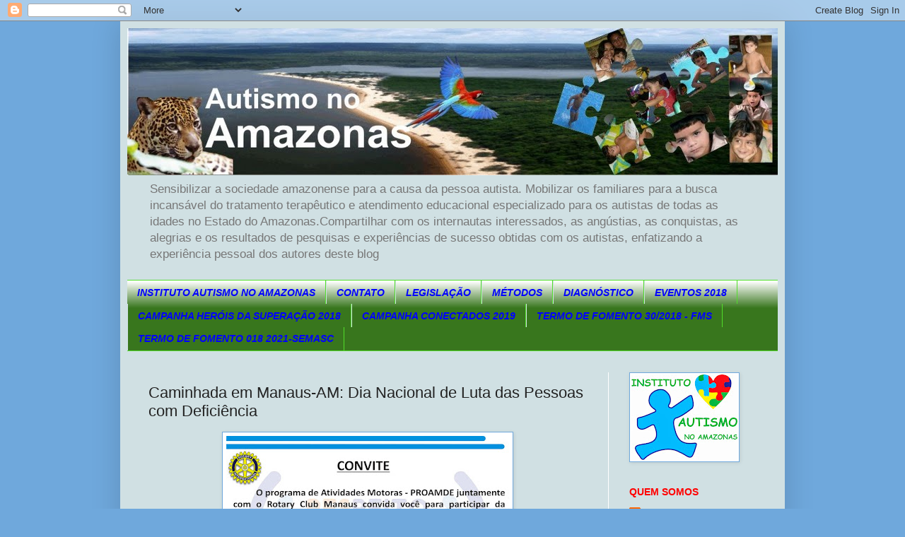

--- FILE ---
content_type: text/html; charset=UTF-8
request_url: http://www.autismonoamazonas.com/2011/09/caminhada-em-manaus-dia-nacional-de.html
body_size: 15368
content:
<!DOCTYPE html>
<html class='v2' dir='ltr' lang='pt-BR'>
<head>
<link href='https://www.blogger.com/static/v1/widgets/335934321-css_bundle_v2.css' rel='stylesheet' type='text/css'/>
<meta content='width=1100' name='viewport'/>
<meta content='text/html; charset=UTF-8' http-equiv='Content-Type'/>
<meta content='blogger' name='generator'/>
<link href='http://www.autismonoamazonas.com/favicon.ico' rel='icon' type='image/x-icon'/>
<link href='http://www.autismonoamazonas.com/2011/09/caminhada-em-manaus-dia-nacional-de.html' rel='canonical'/>
<link rel="alternate" type="application/atom+xml" title="Autismo no Amazonas - Atom" href="http://www.autismonoamazonas.com/feeds/posts/default" />
<link rel="alternate" type="application/rss+xml" title="Autismo no Amazonas - RSS" href="http://www.autismonoamazonas.com/feeds/posts/default?alt=rss" />
<link rel="service.post" type="application/atom+xml" title="Autismo no Amazonas - Atom" href="https://www.blogger.com/feeds/6004404848355769781/posts/default" />

<link rel="alternate" type="application/atom+xml" title="Autismo no Amazonas - Atom" href="http://www.autismonoamazonas.com/feeds/1637613108062711862/comments/default" />
<!--Can't find substitution for tag [blog.ieCssRetrofitLinks]-->
<link href='https://blogger.googleusercontent.com/img/b/R29vZ2xl/AVvXsEgkETtaeqg2Ao9tj0l5TQJDP7KA72seSQyLF4MSR3brjCs-41bgBjWsHgidN10ILCPMjc3jJTthEr88cL1cdAf7Mk7Ur9jEXyKUZ-xh0L6kq5FCLQl7_wFM7LL3Um7A23eYSZJ58gQ5wpY/s400/convite_campanha_respeito_2011.JPG' rel='image_src'/>
<meta content='http://www.autismonoamazonas.com/2011/09/caminhada-em-manaus-dia-nacional-de.html' property='og:url'/>
<meta content='Caminhada em Manaus-AM: Dia Nacional de Luta das Pessoas com Deficiência' property='og:title'/>
<meta content='Programa de Atividades Motoras para Deficientes – PROAMDE, em parceria com o Rotary Club de Manaus, promovem a 4ª edição da Campanha “Respei...' property='og:description'/>
<meta content='https://blogger.googleusercontent.com/img/b/R29vZ2xl/AVvXsEgkETtaeqg2Ao9tj0l5TQJDP7KA72seSQyLF4MSR3brjCs-41bgBjWsHgidN10ILCPMjc3jJTthEr88cL1cdAf7Mk7Ur9jEXyKUZ-xh0L6kq5FCLQl7_wFM7LL3Um7A23eYSZJ58gQ5wpY/w1200-h630-p-k-no-nu/convite_campanha_respeito_2011.JPG' property='og:image'/>
<title>Autismo no Amazonas: Caminhada em Manaus-AM: Dia Nacional de Luta das Pessoas com Deficiência</title>
<style id='page-skin-1' type='text/css'><!--
/*
-----------------------------------------------
Blogger Template Style
Name:     Simple
Designer: Blogger
URL:      www.blogger.com
----------------------------------------------- */
/* Content
----------------------------------------------- */
body {
font: normal normal 12px Arial, Tahoma, Helvetica, FreeSans, sans-serif;
color: #222222;
background: #6fa8dc none repeat scroll top left;
padding: 0 40px 40px 40px;
}
html body .region-inner {
min-width: 0;
max-width: 100%;
width: auto;
}
h2 {
font-size: 22px;
}
a:link {
text-decoration:none;
color: #0000ff;
}
a:visited {
text-decoration:none;
color: #888888;
}
a:hover {
text-decoration:underline;
color: #00ffff;
}
.body-fauxcolumn-outer .fauxcolumn-inner {
background: transparent none repeat scroll top left;
_background-image: none;
}
.body-fauxcolumn-outer .cap-top {
position: absolute;
z-index: 1;
height: 400px;
width: 100%;
}
.body-fauxcolumn-outer .cap-top .cap-left {
width: 100%;
background: transparent none repeat-x scroll top left;
_background-image: none;
}
.content-outer {
-moz-box-shadow: 0 0 40px rgba(0, 0, 0, .15);
-webkit-box-shadow: 0 0 5px rgba(0, 0, 0, .15);
-goog-ms-box-shadow: 0 0 10px #333333;
box-shadow: 0 0 40px rgba(0, 0, 0, .15);
margin-bottom: 1px;
}
.content-inner {
padding: 10px 10px;
}
.content-inner {
background-color: #d0e0e3;
}
/* Header
----------------------------------------------- */
.header-outer {
background: #d0e0e3 none repeat-x scroll 0 -400px;
_background-image: none;
}
.Header h1 {
font: normal normal 60px Arial, Tahoma, Helvetica, FreeSans, sans-serif;
color: #32bb98;
text-shadow: -1px -1px 1px rgba(0, 0, 0, .2);
}
.Header h1 a {
color: #32bb98;
}
.Header .description {
font-size: 140%;
color: #777777;
}
.header-inner .Header .titlewrapper {
padding: 22px 30px;
}
.header-inner .Header .descriptionwrapper {
padding: 0 30px;
}
/* Tabs
----------------------------------------------- */
.tabs-inner .section:first-child {
border-top: 1px solid #51dd2a;
}
.tabs-inner .section:first-child ul {
margin-top: -1px;
border-top: 1px solid #51dd2a;
border-left: 0 solid #51dd2a;
border-right: 0 solid #51dd2a;
}
.tabs-inner .widget ul {
background: #38761d url(https://resources.blogblog.com/blogblog/data/1kt/simple/gradients_light.png) repeat-x scroll 0 -800px;
_background-image: none;
border-bottom: 1px solid #51dd2a;
margin-top: 0;
margin-left: -30px;
margin-right: -30px;
}
.tabs-inner .widget li a {
display: inline-block;
padding: .6em 1em;
font: italic bold 14px Arial, Tahoma, Helvetica, FreeSans, sans-serif;;
color: #0000ff;
border-left: 1px solid #d0e0e3;
border-right: 1px solid #51dd2a;
}
.tabs-inner .widget li:first-child a {
border-left: none;
}
.tabs-inner .widget li.selected a, .tabs-inner .widget li a:hover {
color: #000000;
background-color: #0000ff;
text-decoration: none;
}
/* Columns
----------------------------------------------- */
.main-outer {
border-top: 0 solid #ffffff;
}
.fauxcolumn-left-outer .fauxcolumn-inner {
border-right: 1px solid #ffffff;
}
.fauxcolumn-right-outer .fauxcolumn-inner {
border-left: 1px solid #ffffff;
}
/* Headings
----------------------------------------------- */
div.widget > h2,
div.widget h2.title {
margin: 0 0 1em 0;
font: normal bold 14px Verdana, Geneva, sans-serif;;
color: #ff0000;
}
/* Widgets
----------------------------------------------- */
.widget .zippy {
color: #999999;
text-shadow: 2px 2px 1px rgba(0, 0, 0, .1);
}
.widget .popular-posts ul {
list-style: none;
}
/* Posts
----------------------------------------------- */
h2.date-header {
font: normal bold 11px Arial, Tahoma, Helvetica, FreeSans, sans-serif;
}
.date-header span {
background-color: transparent;
color: #222222;
padding: inherit;
letter-spacing: inherit;
margin: inherit;
}
.main-inner {
padding-top: 30px;
padding-bottom: 30px;
}
.main-inner .column-center-inner {
padding: 0 15px;
}
.main-inner .column-center-inner .section {
margin: 0 15px;
}
.post {
margin: 0 0 25px 0;
}
h3.post-title, .comments h4 {
font: normal normal 22px Arial, Tahoma, Helvetica, FreeSans, sans-serif;
margin: .75em 0 0;
}
.post-body {
font-size: 110%;
line-height: 1.4;
position: relative;
}
.post-body img, .post-body .tr-caption-container, .Profile img, .Image img,
.BlogList .item-thumbnail img {
padding: 2px;
background: #ffffff;
border: 1px solid #6fa8dc;
-moz-box-shadow: 1px 1px 5px rgba(0, 0, 0, .1);
-webkit-box-shadow: 1px 1px 5px rgba(0, 0, 0, .1);
box-shadow: 1px 1px 5px rgba(0, 0, 0, .1);
}
.post-body img, .post-body .tr-caption-container {
padding: 5px;
}
.post-body .tr-caption-container {
color: #222222;
}
.post-body .tr-caption-container img {
padding: 0;
background: transparent;
border: none;
-moz-box-shadow: 0 0 0 rgba(0, 0, 0, .1);
-webkit-box-shadow: 0 0 0 rgba(0, 0, 0, .1);
box-shadow: 0 0 0 rgba(0, 0, 0, .1);
}
.post-header {
margin: 0 0 1.5em;
line-height: 1.6;
font-size: 90%;
}
.post-footer {
margin: 20px -2px 0;
padding: 5px 10px;
color: #0000ff;
background-color: #f5f5f5;
border-bottom: 1px solid #eeeeee;
line-height: 1.6;
font-size: 90%;
}
#comments .comment-author {
padding-top: 1.5em;
border-top: 1px solid #ffffff;
background-position: 0 1.5em;
}
#comments .comment-author:first-child {
padding-top: 0;
border-top: none;
}
.avatar-image-container {
margin: .2em 0 0;
}
#comments .avatar-image-container img {
border: 1px solid #6fa8dc;
}
/* Comments
----------------------------------------------- */
.comments .comments-content .icon.blog-author {
background-repeat: no-repeat;
background-image: url([data-uri]);
}
.comments .comments-content .loadmore a {
border-top: 1px solid #999999;
border-bottom: 1px solid #999999;
}
.comments .comment-thread.inline-thread {
background-color: #f5f5f5;
}
.comments .continue {
border-top: 2px solid #999999;
}
/* Accents
---------------------------------------------- */
.section-columns td.columns-cell {
border-left: 1px solid #ffffff;
}
.blog-pager {
background: transparent none no-repeat scroll top center;
}
.blog-pager-older-link, .home-link,
.blog-pager-newer-link {
background-color: #d0e0e3;
padding: 5px;
}
.footer-outer {
border-top: 0 dashed #bbbbbb;
}
/* Mobile
----------------------------------------------- */
body.mobile  {
background-size: auto;
}
.mobile .body-fauxcolumn-outer {
background: transparent none repeat scroll top left;
}
.mobile .body-fauxcolumn-outer .cap-top {
background-size: 100% auto;
}
.mobile .content-outer {
-webkit-box-shadow: 0 0 3px rgba(0, 0, 0, .15);
box-shadow: 0 0 3px rgba(0, 0, 0, .15);
}
.mobile .tabs-inner .widget ul {
margin-left: 0;
margin-right: 0;
}
.mobile .post {
margin: 0;
}
.mobile .main-inner .column-center-inner .section {
margin: 0;
}
.mobile .date-header span {
padding: 0.1em 10px;
margin: 0 -10px;
}
.mobile h3.post-title {
margin: 0;
}
.mobile .blog-pager {
background: transparent none no-repeat scroll top center;
}
.mobile .footer-outer {
border-top: none;
}
.mobile .main-inner, .mobile .footer-inner {
background-color: #d0e0e3;
}
.mobile-index-contents {
color: #222222;
}
.mobile-link-button {
background-color: #0000ff;
}
.mobile-link-button a:link, .mobile-link-button a:visited {
color: #ffffff;
}
.mobile .tabs-inner .section:first-child {
border-top: none;
}
.mobile .tabs-inner .PageList .widget-content {
background-color: #0000ff;
color: #000000;
border-top: 1px solid #51dd2a;
border-bottom: 1px solid #51dd2a;
}
.mobile .tabs-inner .PageList .widget-content .pagelist-arrow {
border-left: 1px solid #51dd2a;
}

--></style>
<style id='template-skin-1' type='text/css'><!--
body {
min-width: 940px;
}
.content-outer, .content-fauxcolumn-outer, .region-inner {
min-width: 940px;
max-width: 940px;
_width: 940px;
}
.main-inner .columns {
padding-left: 0px;
padding-right: 240px;
}
.main-inner .fauxcolumn-center-outer {
left: 0px;
right: 240px;
/* IE6 does not respect left and right together */
_width: expression(this.parentNode.offsetWidth -
parseInt("0px") -
parseInt("240px") + 'px');
}
.main-inner .fauxcolumn-left-outer {
width: 0px;
}
.main-inner .fauxcolumn-right-outer {
width: 240px;
}
.main-inner .column-left-outer {
width: 0px;
right: 100%;
margin-left: -0px;
}
.main-inner .column-right-outer {
width: 240px;
margin-right: -240px;
}
#layout {
min-width: 0;
}
#layout .content-outer {
min-width: 0;
width: 800px;
}
#layout .region-inner {
min-width: 0;
width: auto;
}
body#layout div.add_widget {
padding: 8px;
}
body#layout div.add_widget a {
margin-left: 32px;
}
--></style>
<link href='https://www.blogger.com/dyn-css/authorization.css?targetBlogID=6004404848355769781&amp;zx=6f91ee4f-d3ef-45df-8fbf-72bf1061ae65' media='none' onload='if(media!=&#39;all&#39;)media=&#39;all&#39;' rel='stylesheet'/><noscript><link href='https://www.blogger.com/dyn-css/authorization.css?targetBlogID=6004404848355769781&amp;zx=6f91ee4f-d3ef-45df-8fbf-72bf1061ae65' rel='stylesheet'/></noscript>
<meta name='google-adsense-platform-account' content='ca-host-pub-1556223355139109'/>
<meta name='google-adsense-platform-domain' content='blogspot.com'/>

</head>
<body class='loading variant-pale'>
<div class='navbar section' id='navbar' name='Navbar'><div class='widget Navbar' data-version='1' id='Navbar1'><script type="text/javascript">
    function setAttributeOnload(object, attribute, val) {
      if(window.addEventListener) {
        window.addEventListener('load',
          function(){ object[attribute] = val; }, false);
      } else {
        window.attachEvent('onload', function(){ object[attribute] = val; });
      }
    }
  </script>
<div id="navbar-iframe-container"></div>
<script type="text/javascript" src="https://apis.google.com/js/platform.js"></script>
<script type="text/javascript">
      gapi.load("gapi.iframes:gapi.iframes.style.bubble", function() {
        if (gapi.iframes && gapi.iframes.getContext) {
          gapi.iframes.getContext().openChild({
              url: 'https://www.blogger.com/navbar/6004404848355769781?po\x3d1637613108062711862\x26origin\x3dhttp://www.autismonoamazonas.com',
              where: document.getElementById("navbar-iframe-container"),
              id: "navbar-iframe"
          });
        }
      });
    </script><script type="text/javascript">
(function() {
var script = document.createElement('script');
script.type = 'text/javascript';
script.src = '//pagead2.googlesyndication.com/pagead/js/google_top_exp.js';
var head = document.getElementsByTagName('head')[0];
if (head) {
head.appendChild(script);
}})();
</script>
</div></div>
<div class='body-fauxcolumns'>
<div class='fauxcolumn-outer body-fauxcolumn-outer'>
<div class='cap-top'>
<div class='cap-left'></div>
<div class='cap-right'></div>
</div>
<div class='fauxborder-left'>
<div class='fauxborder-right'></div>
<div class='fauxcolumn-inner'>
</div>
</div>
<div class='cap-bottom'>
<div class='cap-left'></div>
<div class='cap-right'></div>
</div>
</div>
</div>
<div class='content'>
<div class='content-fauxcolumns'>
<div class='fauxcolumn-outer content-fauxcolumn-outer'>
<div class='cap-top'>
<div class='cap-left'></div>
<div class='cap-right'></div>
</div>
<div class='fauxborder-left'>
<div class='fauxborder-right'></div>
<div class='fauxcolumn-inner'>
</div>
</div>
<div class='cap-bottom'>
<div class='cap-left'></div>
<div class='cap-right'></div>
</div>
</div>
</div>
<div class='content-outer'>
<div class='content-cap-top cap-top'>
<div class='cap-left'></div>
<div class='cap-right'></div>
</div>
<div class='fauxborder-left content-fauxborder-left'>
<div class='fauxborder-right content-fauxborder-right'></div>
<div class='content-inner'>
<header>
<div class='header-outer'>
<div class='header-cap-top cap-top'>
<div class='cap-left'></div>
<div class='cap-right'></div>
</div>
<div class='fauxborder-left header-fauxborder-left'>
<div class='fauxborder-right header-fauxborder-right'></div>
<div class='region-inner header-inner'>
<div class='header section' id='header' name='Cabeçalho'><div class='widget Header' data-version='1' id='Header1'>
<div id='header-inner'>
<a href='http://www.autismonoamazonas.com/' style='display: block'>
<img alt='Autismo no Amazonas' height='208px; ' id='Header1_headerimg' src='http://3.bp.blogspot.com/_167AwTNAbp4/TB5d9PAeNZI/AAAAAAAAAOA/4ahsJH7nyOs/S920-R/imagem+do+blog+normal.jpg' style='display: block' width='920px; '/>
</a>
<div class='descriptionwrapper'>
<p class='description'><span>Sensibilizar a sociedade amazonense para a causa da pessoa autista. Mobilizar os familiares para a busca incansável do tratamento terapêutico e atendimento educacional especializado para os autistas de todas as idades no Estado do Amazonas.Compartilhar com os internautas interessados, as angústias, as conquistas, as alegrias e os resultados de pesquisas e experiências de sucesso obtidas com os autistas, enfatizando a experiência pessoal dos autores deste blog</span></p>
</div>
</div>
</div></div>
</div>
</div>
<div class='header-cap-bottom cap-bottom'>
<div class='cap-left'></div>
<div class='cap-right'></div>
</div>
</div>
</header>
<div class='tabs-outer'>
<div class='tabs-cap-top cap-top'>
<div class='cap-left'></div>
<div class='cap-right'></div>
</div>
<div class='fauxborder-left tabs-fauxborder-left'>
<div class='fauxborder-right tabs-fauxborder-right'></div>
<div class='region-inner tabs-inner'>
<div class='tabs section' id='crosscol' name='Entre colunas'><div class='widget PageList' data-version='1' id='PageList1'>
<div class='widget-content'>
<ul>
<li>
<a href='http://www.autismonoamazonas.com/p/instituto-autismo-no-amazonas.html'>INSTITUTO AUTISMO NO AMAZONAS</a>
</li>
<li>
<a href='http://www.autismonoamazonas.com/p/contato.html'>CONTATO</a>
</li>
<li>
<a href='http://www.autismonoamazonas.com/p/legislacao.html'>LEGISLAÇÃO</a>
</li>
<li>
<a href='http://www.autismonoamazonas.com/p/metodos.html'>MÉTODOS</a>
</li>
<li>
<a href='http://www.autismonoamazonas.com/p/diagnostico.html'>DIAGNÓSTICO</a>
</li>
<li>
<a href='http://www.autismonoamazonas.com/p/eventos.html'>EVENTOS 2018</a>
</li>
<li>
<a href='http://www.autismonoamazonas.com/p/campanha-herois-da-superacao-2018.html'>CAMPANHA HERÓIS DA SUPERAÇÃO 2018</a>
</li>
<li>
<a href='http://www.autismonoamazonas.com/p/campanha-201.html'>CAMPANHA CONECTADOS 2019</a>
</li>
<li>
<a href='http://www.autismonoamazonas.com/p/iaam.html'>TERMO DE FOMENTO 30/2018 - FMS</a>
</li>
<li>
<a href='http://www.autismonoamazonas.com/2022/09/termo-de-fomento-018-2021-semasc.html'>TERMO DE FOMENTO 018 2021-SEMASC</a>
</li>
</ul>
<div class='clear'></div>
</div>
</div></div>
<div class='tabs no-items section' id='crosscol-overflow' name='Cross-Column 2'></div>
</div>
</div>
<div class='tabs-cap-bottom cap-bottom'>
<div class='cap-left'></div>
<div class='cap-right'></div>
</div>
</div>
<div class='main-outer'>
<div class='main-cap-top cap-top'>
<div class='cap-left'></div>
<div class='cap-right'></div>
</div>
<div class='fauxborder-left main-fauxborder-left'>
<div class='fauxborder-right main-fauxborder-right'></div>
<div class='region-inner main-inner'>
<div class='columns fauxcolumns'>
<div class='fauxcolumn-outer fauxcolumn-center-outer'>
<div class='cap-top'>
<div class='cap-left'></div>
<div class='cap-right'></div>
</div>
<div class='fauxborder-left'>
<div class='fauxborder-right'></div>
<div class='fauxcolumn-inner'>
</div>
</div>
<div class='cap-bottom'>
<div class='cap-left'></div>
<div class='cap-right'></div>
</div>
</div>
<div class='fauxcolumn-outer fauxcolumn-left-outer'>
<div class='cap-top'>
<div class='cap-left'></div>
<div class='cap-right'></div>
</div>
<div class='fauxborder-left'>
<div class='fauxborder-right'></div>
<div class='fauxcolumn-inner'>
</div>
</div>
<div class='cap-bottom'>
<div class='cap-left'></div>
<div class='cap-right'></div>
</div>
</div>
<div class='fauxcolumn-outer fauxcolumn-right-outer'>
<div class='cap-top'>
<div class='cap-left'></div>
<div class='cap-right'></div>
</div>
<div class='fauxborder-left'>
<div class='fauxborder-right'></div>
<div class='fauxcolumn-inner'>
</div>
</div>
<div class='cap-bottom'>
<div class='cap-left'></div>
<div class='cap-right'></div>
</div>
</div>
<!-- corrects IE6 width calculation -->
<div class='columns-inner'>
<div class='column-center-outer'>
<div class='column-center-inner'>
<div class='main section' id='main' name='Principal'><div class='widget Blog' data-version='1' id='Blog1'>
<div class='blog-posts hfeed'>

          <div class="date-outer">
        

          <div class="date-posts">
        
<div class='post-outer'>
<div class='post hentry uncustomized-post-template' itemprop='blogPost' itemscope='itemscope' itemtype='http://schema.org/BlogPosting'>
<meta content='https://blogger.googleusercontent.com/img/b/R29vZ2xl/AVvXsEgkETtaeqg2Ao9tj0l5TQJDP7KA72seSQyLF4MSR3brjCs-41bgBjWsHgidN10ILCPMjc3jJTthEr88cL1cdAf7Mk7Ur9jEXyKUZ-xh0L6kq5FCLQl7_wFM7LL3Um7A23eYSZJ58gQ5wpY/s400/convite_campanha_respeito_2011.JPG' itemprop='image_url'/>
<meta content='6004404848355769781' itemprop='blogId'/>
<meta content='1637613108062711862' itemprop='postId'/>
<a name='1637613108062711862'></a>
<h3 class='post-title entry-title' itemprop='name'>
Caminhada em Manaus-AM: Dia Nacional de Luta das Pessoas com Deficiência
</h3>
<div class='post-header'>
<div class='post-header-line-1'></div>
</div>
<div class='post-body entry-content' id='post-body-1637613108062711862' itemprop='description articleBody'>
<div align="justify"><a href="https://blogger.googleusercontent.com/img/b/R29vZ2xl/AVvXsEgkETtaeqg2Ao9tj0l5TQJDP7KA72seSQyLF4MSR3brjCs-41bgBjWsHgidN10ILCPMjc3jJTthEr88cL1cdAf7Mk7Ur9jEXyKUZ-xh0L6kq5FCLQl7_wFM7LL3Um7A23eYSZJ58gQ5wpY/s1600/convite_campanha_respeito_2011.JPG"><img alt="" border="0" id="BLOGGER_PHOTO_ID_5651478769223678978" src="https://blogger.googleusercontent.com/img/b/R29vZ2xl/AVvXsEgkETtaeqg2Ao9tj0l5TQJDP7KA72seSQyLF4MSR3brjCs-41bgBjWsHgidN10ILCPMjc3jJTthEr88cL1cdAf7Mk7Ur9jEXyKUZ-xh0L6kq5FCLQl7_wFM7LL3Um7A23eYSZJ58gQ5wpY/s400/convite_campanha_respeito_2011.JPG" style="TEXT-ALIGN: center; MARGIN: 0px auto 10px; WIDTH: 400px; DISPLAY: block; HEIGHT: 266px; CURSOR: hand" /></a><br />Programa de Atividades Motoras para Deficientes &#8211; PROAMDE, em parceria com o Rotary Club de Manaus, promovem a 4ª edição da Campanha &#8220;Respeito, passe Adiante&#8221; que visa conscientizar a população Manauara quanto ao respeito à pessoa com deficiência. Três principais aspectos serão abordados:<br />1- o respeito aos assentos reservados nos transportes coletivos;<br />2- o respeito a vagas de estacionamento;<br />3- o respeito quanto ao tempo de embarque e desembarque de pessoas com deficiência, seja de carro particular ou adaptado, exige um tempo diferente e exige paciência dos demais passageiros e motoristas no trânsito.<br /><br />Mais Informação:<br /><a href="http://www.proamde.ufam.edu.br/index.php/component/content/article/35-4o-campanha-respeito-passe-adiante">http://www.proamde.ufam.edu.br/index.php/component/content/article/35-4o-campanha-respeito-passe-adiante</a></div>
<div style='clear: both;'></div>
</div>
<div class='post-footer'>
<div class='post-footer-line post-footer-line-1'>
<span class='post-author vcard'>
</span>
<span class='post-timestamp'>
</span>
<span class='post-comment-link'>
</span>
<span class='post-icons'>
<span class='item-control blog-admin pid-2115809452'>
<a href='https://www.blogger.com/post-edit.g?blogID=6004404848355769781&postID=1637613108062711862&from=pencil' title='Editar post'>
<img alt='' class='icon-action' height='18' src='https://resources.blogblog.com/img/icon18_edit_allbkg.gif' width='18'/>
</a>
</span>
</span>
<div class='post-share-buttons goog-inline-block'>
</div>
</div>
<div class='post-footer-line post-footer-line-2'>
<span class='post-labels'>
Marcadores:
<a href='http://www.autismonoamazonas.com/search/label/Evento' rel='tag'>Evento</a>
</span>
</div>
<div class='post-footer-line post-footer-line-3'>
<span class='post-location'>
</span>
</div>
</div>
</div>
<div class='comments' id='comments'>
<a name='comments'></a>
<h4>Nenhum comentário:</h4>
<div id='Blog1_comments-block-wrapper'>
<dl class='' id='comments-block'>
</dl>
</div>
<p class='comment-footer'>
<div class='comment-form'>
<a name='comment-form'></a>
<h4 id='comment-post-message'>Postar um comentário</h4>
<p>
</p>
<a href='https://www.blogger.com/comment/frame/6004404848355769781?po=1637613108062711862&hl=pt-BR&saa=85391&origin=http://www.autismonoamazonas.com' id='comment-editor-src'></a>
<iframe allowtransparency='true' class='blogger-iframe-colorize blogger-comment-from-post' frameborder='0' height='410px' id='comment-editor' name='comment-editor' src='' width='100%'></iframe>
<script src='https://www.blogger.com/static/v1/jsbin/2830521187-comment_from_post_iframe.js' type='text/javascript'></script>
<script type='text/javascript'>
      BLOG_CMT_createIframe('https://www.blogger.com/rpc_relay.html');
    </script>
</div>
</p>
</div>
</div>

        </div></div>
      
</div>
<div class='blog-pager' id='blog-pager'>
<span id='blog-pager-newer-link'>
<a class='blog-pager-newer-link' href='http://www.autismonoamazonas.com/2011/09/como-contar-historias-para-autista.html' id='Blog1_blog-pager-newer-link' title='Postagem mais recente'>Postagem mais recente</a>
</span>
<span id='blog-pager-older-link'>
<a class='blog-pager-older-link' href='http://www.autismonoamazonas.com/2011/09/workshop-do-sonrise-em-belem-pa.html' id='Blog1_blog-pager-older-link' title='Postagem mais antiga'>Postagem mais antiga</a>
</span>
<a class='home-link' href='http://www.autismonoamazonas.com/'>Página inicial</a>
</div>
<div class='clear'></div>
<div class='post-feeds'>
<div class='feed-links'>
Assinar:
<a class='feed-link' href='http://www.autismonoamazonas.com/feeds/1637613108062711862/comments/default' target='_blank' type='application/atom+xml'>Postar comentários (Atom)</a>
</div>
</div>
</div></div>
</div>
</div>
<div class='column-left-outer'>
<div class='column-left-inner'>
<aside>
</aside>
</div>
</div>
<div class='column-right-outer'>
<div class='column-right-inner'>
<aside>
<div class='sidebar section' id='sidebar-right-1'><div class='widget Image' data-version='1' id='Image1'>
<div class='widget-content'>
<img alt='' height='121' id='Image1_img' src='https://blogger.googleusercontent.com/img/b/R29vZ2xl/AVvXsEiJoDM8WCoAiIE6TYhfxxAU_Ioc1CjFqaKtPKnEMO2wCs2J2qrFRnXG-JcQsqdJdpWFWdeEyLhPkOZ47bgmfrNqWd-MeP7Z462STh852Q7oux834ClEfNWpAjMhdXaKgDGQb6R35cwhCYk/s150/LOGO+1.jpg' width='150'/>
<br/>
</div>
<div class='clear'></div>
</div><div class='widget Profile' data-version='1' id='Profile1'>
<h2>QUEM SOMOS</h2>
<div class='widget-content'>
<dl class='profile-datablock'>
<dt class='profile-data'>
<a class='profile-name-link g-profile' href='https://www.blogger.com/profile/14475285415575601994' rel='author' style='background-image: url(//www.blogger.com/img/logo-16.png);'>
INSTITUTO AUTISMO NO AMAZONAS
</a>
</dt>
<dd class='profile-data'>Manaus, Amazonas, Brazil</dd>
<dd class='profile-textblock'>Uma instituição sem fins lucrativos, para tratamento de pessoas com Transtorno do Espectro Autista - TEA</dd>
</dl>
<a class='profile-link' href='https://www.blogger.com/profile/14475285415575601994' rel='author'>Ver meu perfil completo</a>
<div class='clear'></div>
</div>
</div><div class='widget Image' data-version='1' id='Image6'>
<h2>APLICATIVO LINA EDUCA</h2>
<div class='widget-content'>
<a href='http://www.linaeduca.com/'>
<img alt='APLICATIVO LINA EDUCA' height='135' id='Image6_img' src='https://blogger.googleusercontent.com/img/b/R29vZ2xl/AVvXsEjxbbek9NUgsCTNzYUNR8zyzZ8W_W4SoA4ZvUaXZgWesT5XWBYbcjeEgXtWts0onbgRboqtdN2v2UZdRVLRqhwPryXnb1tj0WvO0I49nsbaTbtls2pujTUlr_jr4cVOa72VpzJJqG9lc4A/s1600/Slide1.JPG' width='180'/>
</a>
<br/>
<span class='caption'>APLICATIVO EDUCATIVO PARA CRIANÇAS COM AUTISMO</span>
</div>
<div class='clear'></div>
</div><div class='widget Image' data-version='1' id='Image3'>
<div class='widget-content'>
<a href='https://docs.google.com/file/d/0B7iJEgHue--dYVVWcVA5OUNUeWlKMWlMaGVSZWlGQQ/edit'>
<img alt='' height='230' id='Image3_img' src='https://blogger.googleusercontent.com/img/b/R29vZ2xl/AVvXsEjRINVJQTkdwPqz8ssYv2bFjjYHNK5waOrfywWqJnlS7M1zLa0c2yKEPKWgbwozmiR3PKyiQLsGE_5KOJFQ4cNaXSb7swFNI3e_72kuHv6grEIyaggBptbgxKEyacOhF2aw3JoDpdnORh0/s230/Artigo.jpg' width='173'/>
</a>
<br/>
</div>
<div class='clear'></div>
</div><div class='widget Image' data-version='1' id='Image5'>
<div class='widget-content'>
<a href='https://docs.google.com/open?id=0B7iJEgHue--dMjVoX1NNLWNSc1dRV1lNZTRmUEptQQ'>
<img alt='' height='230' id='Image5_img' src='https://blogger.googleusercontent.com/img/b/R29vZ2xl/AVvXsEioE0dSad2WhTqmfvNDmBPhd7-4Py1pSIFunyfpiiAbsBJ8To2zLV09O2IluLWgDeHxKAxntAP_t4necAv8rkMxVgtv6DjFGmS4kaqZLkOSKHN_yNLp-1WdGbTIBjA5X_F3qRFicNzG29s/s230/METODO+ABA.jpg' width='173'/>
</a>
<br/>
</div>
<div class='clear'></div>
</div><div class='widget Image' data-version='1' id='Image4'>
<h2>CAMPANHA</h2>
<div class='widget-content'>
<a href='http://www.autismonoamazonas.com/2011/09/campanha-curso-de-graduacao-de-terapia.html'>
<img alt='CAMPANHA' height='41' id='Image4_img' src='https://blogger.googleusercontent.com/img/b/R29vZ2xl/AVvXsEhrglMFM7R6Vo36W_RHWDs2-v8oyBtiqSRgamjRqiN45kcukQsv-WAOTMnxxRR6KUrYkVGXXb1BgHgkCinp6bMpWECKhuhuiOVoc-j4Ni3Q06MDyLgtf7EVtSx11lJBuwY5414NkHyRx4Y/s230/CPIA_D%257E2.JPG' width='230'/>
</a>
<br/>
</div>
<div class='clear'></div>
</div><div class='widget Image' data-version='1' id='Image2'>
<div class='widget-content'>
<a href='http://www.autismonoamazonas.com/2011/01/quantos-autistas-existem-no-amazonas.html'>
<img alt='' height='230' id='Image2_img' src='https://blogger.googleusercontent.com/img/b/R29vZ2xl/AVvXsEgAnpNILdWYrD9SHh629FT7LiXAh_AJWy8IS3gnH_CWqTkE74yiyiMl5WPDqcAASNCknMrS0hS77qhLEWtTvBbuR_92pue0OD9ZpWqTfguD_r0nTMrtbdfobmRCaWmp-9XBBSj0CJerJCk/s230/ESTIMATIVA+DE+AUTISTAS+NO+AMAZONAS.jpg' width='168'/>
</a>
<br/>
</div>
<div class='clear'></div>
</div><div class='widget Label' data-version='1' id='Label2'>
<h2>ASSUNTOS DO BLOG</h2>
<div class='widget-content list-label-widget-content'>
<ul>
<li>
<a dir='ltr' href='http://www.autismonoamazonas.com/search/label/02%20DE%20ABRIL%20-%20SEMANA%20DE%20CONSCIENTIZA%C3%87%C3%83O%20DO%20AUTISMO%202018%2FMANAUS-AMAZONAS'>02 DE ABRIL - SEMANA DE CONSCIENTIZAÇÃO DO AUTISMO 2018/MANAUS-AMAZONAS</a>
</li>
<li>
<a dir='ltr' href='http://www.autismonoamazonas.com/search/label/02%20DE%20ABRIL%20-SEMANA%20MUNDIAL%20DE%20CONSCIENTIZA%C3%87%C3%83O%20DO%20AUTISMO%202016%2FMANAUS-AMAZONAS'>02 DE ABRIL -SEMANA MUNDIAL DE CONSCIENTIZAÇÃO DO AUTISMO 2016/MANAUS-AMAZONAS</a>
</li>
<li>
<a dir='ltr' href='http://www.autismonoamazonas.com/search/label/02%20DE%20ABRIL%20-SEMANA%20MUNDIAL%20DE%20CONSCIENTIZA%C3%87%C3%83O%20DO%20AUTISMO%2F2017%20-MANAUS%2FAMAZONAS'>02 DE ABRIL -SEMANA MUNDIAL DE CONSCIENTIZAÇÃO DO AUTISMO/2017 -MANAUS/AMAZONAS</a>
</li>
<li>
<a dir='ltr' href='http://www.autismonoamazonas.com/search/label/02%20DE%20ABRIL%202014'>02 DE ABRIL 2014</a>
</li>
<li>
<a dir='ltr' href='http://www.autismonoamazonas.com/search/label/02%20de%20abril%20dia%20mundial%20de%20confraterniza%C3%A7%C3%A3o%20do%20autismo%202015'>02 de abril dia mundial de confraternização do autismo 2015</a>
</li>
<li>
<a dir='ltr' href='http://www.autismonoamazonas.com/search/label/02%20de%20abril%20dia%20mundial%20de%20confraterniza%C3%A7%C3%A3o%20do%20autismo%202016'>02 de abril dia mundial de confraternização do autismo 2016</a>
</li>
<li>
<a dir='ltr' href='http://www.autismonoamazonas.com/search/label/Anamnese'>Anamnese</a>
</li>
<li>
<a dir='ltr' href='http://www.autismonoamazonas.com/search/label/Atividades%20Pedag%C3%B3gicas'>Atividades Pedagógicas</a>
</li>
<li>
<a dir='ltr' href='http://www.autismonoamazonas.com/search/label/Autismo%20e%20Alfabetiza%C3%A7%C3%A3o'>Autismo e Alfabetização</a>
</li>
<li>
<a dir='ltr' href='http://www.autismonoamazonas.com/search/label/autismo%20manaus%20-%20amazonas%202019'>autismo manaus - amazonas 2019</a>
</li>
<li>
<a dir='ltr' href='http://www.autismonoamazonas.com/search/label/CAMISAS%20CAMPANHA%20AUTISMO%202019%20MANAUS%20AMAZONAS'>CAMISAS CAMPANHA AUTISMO 2019 MANAUS AMAZONAS</a>
</li>
<li>
<a dir='ltr' href='http://www.autismonoamazonas.com/search/label/Campanha'>Campanha</a>
</li>
<li>
<a dir='ltr' href='http://www.autismonoamazonas.com/search/label/CAMPANHA%20CONECTADOS%202019'>CAMPANHA CONECTADOS 2019</a>
</li>
<li>
<a dir='ltr' href='http://www.autismonoamazonas.com/search/label/Campanha%3A%20Gradua%C3%A7%C3%A3o%20de%20Terapia%20Ocupacional%20para%20o%20Amazonas'>Campanha: Graduação de Terapia Ocupacional para o Amazonas</a>
</li>
<li>
<a dir='ltr' href='http://www.autismonoamazonas.com/search/label/Depoimentos'>Depoimentos</a>
</li>
<li>
<a dir='ltr' href='http://www.autismonoamazonas.com/search/label/Equipe%20Multiprofissional'>Equipe Multiprofissional</a>
</li>
<li>
<a dir='ltr' href='http://www.autismonoamazonas.com/search/label/Especialmente%20para%20Mim'>Especialmente para Mim</a>
</li>
<li>
<a dir='ltr' href='http://www.autismonoamazonas.com/search/label/ESPET%C3%81CULO%20%20HER%C3%93IS%20DA%20SUPERA%C3%87%C3%83O'>ESPETÁCULO  HERÓIS DA SUPERAÇÃO</a>
</li>
<li>
<a dir='ltr' href='http://www.autismonoamazonas.com/search/label/Estimativa%20no%20Amazonas'>Estimativa no Amazonas</a>
</li>
<li>
<a dir='ltr' href='http://www.autismonoamazonas.com/search/label/Evento'>Evento</a>
</li>
<li>
<a dir='ltr' href='http://www.autismonoamazonas.com/search/label/Evento%20AUTISMO%202016'>Evento AUTISMO 2016</a>
</li>
<li>
<a dir='ltr' href='http://www.autismonoamazonas.com/search/label/EVENTOS%20AUTISMO%20MANAUS%202017'>EVENTOS AUTISMO MANAUS 2017</a>
</li>
<li>
<a dir='ltr' href='http://www.autismonoamazonas.com/search/label/Grupo%20de%20Pais'>Grupo de Pais</a>
</li>
<li>
<a dir='ltr' href='http://www.autismonoamazonas.com/search/label/Inclus%C3%A3o'>Inclusão</a>
</li>
<li>
<a dir='ltr' href='http://www.autismonoamazonas.com/search/label/Institui%C3%A7%C3%B5es'>Instituições</a>
</li>
<li>
<a dir='ltr' href='http://www.autismonoamazonas.com/search/label/INSTITUTO%20AUTISMO%20NO%20AMAZONAS'>INSTITUTO AUTISMO NO AMAZONAS</a>
</li>
<li>
<a dir='ltr' href='http://www.autismonoamazonas.com/search/label/Lista%20das%20Escolas'>Lista das Escolas</a>
</li>
<li>
<a dir='ltr' href='http://www.autismonoamazonas.com/search/label/Lista%20de%20Profissionais%2FAutismo%2FAmazonas'>Lista de Profissionais/Autismo/Amazonas</a>
</li>
<li>
<a dir='ltr' href='http://www.autismonoamazonas.com/search/label/LITERATURA%20AUTISMO'>LITERATURA AUTISMO</a>
</li>
<li>
<a dir='ltr' href='http://www.autismonoamazonas.com/search/label/Livro'>Livro</a>
</li>
<li>
<a dir='ltr' href='http://www.autismonoamazonas.com/search/label/Passo-a-passo%20da%20Lei'>Passo-a-passo da Lei</a>
</li>
<li>
<a dir='ltr' href='http://www.autismonoamazonas.com/search/label/PROGRAMA%C3%87%C3%83O%2002%20de%20abril%20-%20dia%20mundial%20de%20conscientiza%C3%A7%C3%A3o%20do%20autismo%202019'>PROGRAMAÇÃO 02 de abril - dia mundial de conscientização do autismo 2019</a>
</li>
<li>
<a dir='ltr' href='http://www.autismonoamazonas.com/search/label/PROGRAMA%C3%87%C3%83O%2002%20DE%20ABRIL%20-%20DIA%20MUNDIAL%20DE%20CONSCIENTIZA%C3%87%C3%83O%20DO%20AUTISMO%202O2O%20-%20MANAUS%20%2F%20AMAZONAS'>PROGRAMAÇÃO 02 DE ABRIL - DIA MUNDIAL DE CONSCIENTIZAÇÃO DO AUTISMO 2O2O - MANAUS / AMAZONAS</a>
</li>
<li>
<a dir='ltr' href='http://www.autismonoamazonas.com/search/label/Programa%C3%A7%C3%A3o%20de%20Conscientiza%C3%A7%C3%A3o%20do%20Autismo%202021%20no%20Amazonas%20-%20IAAM'>Programação de Conscientização do Autismo 2021 no Amazonas - IAAM</a>
</li>
<li>
<a dir='ltr' href='http://www.autismonoamazonas.com/search/label/Reflex%C3%A3o'>Reflexão</a>
</li>
<li>
<a dir='ltr' href='http://www.autismonoamazonas.com/search/label/Reportagem'>Reportagem</a>
</li>
<li>
<a dir='ltr' href='http://www.autismonoamazonas.com/search/label/REUNI%C3%83O%20DO%20INSTITUTO%20AUTISMO%20NO%20AMAZONAS'>REUNIÃO DO INSTITUTO AUTISMO NO AMAZONAS</a>
</li>
<li>
<a dir='ltr' href='http://www.autismonoamazonas.com/search/label/SOS%20Autismo'>SOS Autismo</a>
</li>
<li>
<a dir='ltr' href='http://www.autismonoamazonas.com/search/label/V%C3%ADdeos'>Vídeos</a>
</li>
<li>
<a dir='ltr' href='http://www.autismonoamazonas.com/search/label/V%C3%ADdeos%20de%20Atividades%20Pedag%C3%B3gicas'>Vídeos de Atividades Pedagógicas</a>
</li>
</ul>
<div class='clear'></div>
</div>
</div><div class='widget Stats' data-version='1' id='Stats1'>
<h2>visualizações</h2>
<div class='widget-content'>
<div id='Stats1_content' style='display: none;'>
<span class='counter-wrapper graph-counter-wrapper' id='Stats1_totalCount'>
</span>
<div class='clear'></div>
</div>
</div>
</div><div class='widget PopularPosts' data-version='1' id='PopularPosts1'>
<h2>TOP DO MÊS</h2>
<div class='widget-content popular-posts'>
<ul>
<li>
<div class='item-thumbnail-only'>
<div class='item-thumbnail'>
<a href='http://www.autismonoamazonas.com/2010/09/livro-de-atividades-para-alunos-com.html' target='_blank'>
<img alt='' border='0' src='https://blogger.googleusercontent.com/img/b/R29vZ2xl/AVvXsEjojzWIwh9Rr6GE0EVEqrBp0719zuRYoUvJoh0er4QAwLQ53lrjgACTJq5rv0vv8g4H_r5uLdrYYtVOYsAsZ0-dsQFSNXdXr_faYjFmXRlQWFbJpuuW4cmzlt9aMRCTo8D5nxphzfL0KP0/w72-h72-p-k-no-nu/P1000501.jpg'/>
</a>
</div>
<div class='item-title'><a href='http://www.autismonoamazonas.com/2010/09/livro-de-atividades-para-alunos-com.html'>Livro de Atividades para alunos com autismo /Linguagem/Matemática...</a></div>
</div>
<div style='clear: both;'></div>
</li>
<li>
<div class='item-thumbnail-only'>
<div class='item-thumbnail'>
<a href='http://www.autismonoamazonas.com/2010/10/cmee-complexo-municipal-de-educacao.html' target='_blank'>
<img alt='' border='0' src='https://blogger.googleusercontent.com/img/b/R29vZ2xl/AVvXsEjgkKM51mXy-vHS9Is-sqTgLpOLMmKjb5FZ9VYYE8vLb1mZh0oY4TUK2UruLSo-Hy3F_RlPvEP0DEjlSwJhURHo3sHtHIJb4QaDZUyDGcvZ11UvLKw_Ouu9-6Lz_d01MgmXjDMZT7FTSvo/w72-h72-p-k-no-nu/complexo.jpg'/>
</a>
</div>
<div class='item-title'><a href='http://www.autismonoamazonas.com/2010/10/cmee-complexo-municipal-de-educacao.html'>CMEE-Complexo Municipal de Educação Especial &#8220;André Vidal de Araújo&#8221; (Semed de Manaus-Am )</a></div>
</div>
<div style='clear: both;'></div>
</li>
<li>
<div class='item-thumbnail-only'>
<div class='item-title'><a href='http://www.autismonoamazonas.com/2010/06/lista-das-escolas-que-trabalham.html'>Lista das Escolas que trabalham Educação Inclusiva / Autismo/ Amazonas</a></div>
</div>
<div style='clear: both;'></div>
</li>
<li>
<div class='item-thumbnail-only'>
<div class='item-thumbnail'>
<a href='http://www.autismonoamazonas.com/2011/08/atividades-pedagogicas-de-cores-e.html' target='_blank'>
<img alt='' border='0' src='https://blogger.googleusercontent.com/img/b/R29vZ2xl/AVvXsEj3dsAFX3gYFgBujkm4h6ZgXpLZY19KA3MlSZkqjUWXo1xoreGYf7cDEwQ0FzBzK2guoZBZ4G2E36iwaY7OdB_RZvY_yph6qhojytOtnkbr97Hf2kRS0K1E7J4hY64q1m5RriMNQePulzQ/w72-h72-p-k-no-nu/2.JPG'/>
</a>
</div>
<div class='item-title'><a href='http://www.autismonoamazonas.com/2011/08/atividades-pedagogicas-de-cores-e.html'>Atividades Pedagógicas de Cores e Formas Geométricas para autistas</a></div>
</div>
<div style='clear: both;'></div>
</li>
<li>
<div class='item-thumbnail-only'>
<div class='item-thumbnail'>
<a href='http://www.autismonoamazonas.com/2010/07/especialmente-para-mim-um-autista-em.html' target='_blank'>
<img alt='' border='0' src='https://blogger.googleusercontent.com/img/b/R29vZ2xl/AVvXsEgTsY6gOZVSCYyLWbDmpP8LCl_LbAOZ8RyemVy3e7piku4zM1EYQrv53abnvt_3Ht4yA7jo5yS_AckC-ZtS2lJH6c5u0AD5LFqg5FWhX6GxUZPrsQ67GbAy2WOLx66A4PUr98jAqfFAdys/w72-h72-p-k-no-nu/P9130035.JPG'/>
</a>
</div>
<div class='item-title'><a href='http://www.autismonoamazonas.com/2010/07/especialmente-para-mim-um-autista-em.html'>Especialmente para Mim: um autista em minha vida</a></div>
</div>
<div style='clear: both;'></div>
</li>
<li>
<div class='item-thumbnail-only'>
<div class='item-thumbnail'>
<a href='http://www.autismonoamazonas.com/2011/09/como-contar-historias-para-autista.html' target='_blank'>
<img alt='' border='0' src='https://blogger.googleusercontent.com/img/b/R29vZ2xl/AVvXsEgQQ8H7EL-SuQ0oXmYbcqlt2GG1h7tor4GvKZGthh3tnkew9wQfI0L5tNzoVc_QNdHqtRK5thwShpxv_IDf0SffXlHsPL6hDZZ9mVZC2YbDyONzp6VREuVBJEjaEmScT4QTO2hUC-VEXB8/w72-h72-p-k-no-nu/P1050282.JPG'/>
</a>
</div>
<div class='item-title'><a href='http://www.autismonoamazonas.com/2011/09/como-contar-historias-para-autista.html'>Como Contar Histórias Para Autista</a></div>
</div>
<div style='clear: both;'></div>
</li>
</ul>
<div class='clear'></div>
</div>
</div><div class='widget LinkList' data-version='1' id='LinkList2'>
<h2>Sites recomendados</h2>
<div class='widget-content'>
<ul>
<li><a href='http://www.autismoerealidade.org/'>Autismo &amp; Realidade</a></li>
<li><a href='http://caminhosdoautismo.blogspot.com/'>Caminhos do Autismo</a></li>
<li><a href='http://www.autismobrasil.org/'>Casa da Esperança</a></li>
<li><a href='http://www.cbnmanaus.com.br/diariodeumautista/'>Diário de um Autista</a></li>
<li><a href='http://www.inclusaoediversidade.com/'>Inclusão e Diversidade</a></li>
<li><a href='http://www.revistaautismo.com.br/'>Revista Autismo</a></li>
</ul>
<div class='clear'></div>
</div>
</div><div class='widget Followers' data-version='1' id='Followers1'>
<h2 class='title'>Seguidores</h2>
<div class='widget-content'>
<div id='Followers1-wrapper'>
<div style='margin-right:2px;'>
<div><script type="text/javascript" src="https://apis.google.com/js/platform.js"></script>
<div id="followers-iframe-container"></div>
<script type="text/javascript">
    window.followersIframe = null;
    function followersIframeOpen(url) {
      gapi.load("gapi.iframes", function() {
        if (gapi.iframes && gapi.iframes.getContext) {
          window.followersIframe = gapi.iframes.getContext().openChild({
            url: url,
            where: document.getElementById("followers-iframe-container"),
            messageHandlersFilter: gapi.iframes.CROSS_ORIGIN_IFRAMES_FILTER,
            messageHandlers: {
              '_ready': function(obj) {
                window.followersIframe.getIframeEl().height = obj.height;
              },
              'reset': function() {
                window.followersIframe.close();
                followersIframeOpen("https://www.blogger.com/followers/frame/6004404848355769781?colors\x3dCgt0cmFuc3BhcmVudBILdHJhbnNwYXJlbnQaByMyMjIyMjIiByMwMDAwZmYqByNkMGUwZTMyByNmZjAwMDA6ByMyMjIyMjJCByMwMDAwZmZKByM5OTk5OTlSByMwMDAwZmZaC3RyYW5zcGFyZW50\x26pageSize\x3d21\x26hl\x3dpt-BR\x26origin\x3dhttp://www.autismonoamazonas.com");
              },
              'open': function(url) {
                window.followersIframe.close();
                followersIframeOpen(url);
              }
            }
          });
        }
      });
    }
    followersIframeOpen("https://www.blogger.com/followers/frame/6004404848355769781?colors\x3dCgt0cmFuc3BhcmVudBILdHJhbnNwYXJlbnQaByMyMjIyMjIiByMwMDAwZmYqByNkMGUwZTMyByNmZjAwMDA6ByMyMjIyMjJCByMwMDAwZmZKByM5OTk5OTlSByMwMDAwZmZaC3RyYW5zcGFyZW50\x26pageSize\x3d21\x26hl\x3dpt-BR\x26origin\x3dhttp://www.autismonoamazonas.com");
  </script></div>
</div>
</div>
<div class='clear'></div>
</div>
</div><div class='widget BlogArchive' data-version='1' id='BlogArchive1'>
<h2>Arquivo</h2>
<div class='widget-content'>
<div id='ArchiveList'>
<div id='BlogArchive1_ArchiveList'>
<select id='BlogArchive1_ArchiveMenu'>
<option value=''>Arquivo</option>
<option value='http://www.autismonoamazonas.com/2024/10/'>outubro 2024 (1)</option>
<option value='http://www.autismonoamazonas.com/2024/07/'>julho 2024 (1)</option>
<option value='http://www.autismonoamazonas.com/2024/06/'>junho 2024 (1)</option>
<option value='http://www.autismonoamazonas.com/2024/05/'>maio 2024 (2)</option>
<option value='http://www.autismonoamazonas.com/2024/03/'>março 2024 (2)</option>
<option value='http://www.autismonoamazonas.com/2024/01/'>janeiro 2024 (1)</option>
<option value='http://www.autismonoamazonas.com/2023/10/'>outubro 2023 (4)</option>
<option value='http://www.autismonoamazonas.com/2023/09/'>setembro 2023 (1)</option>
<option value='http://www.autismonoamazonas.com/2023/08/'>agosto 2023 (2)</option>
<option value='http://www.autismonoamazonas.com/2023/07/'>julho 2023 (2)</option>
<option value='http://www.autismonoamazonas.com/2023/06/'>junho 2023 (2)</option>
<option value='http://www.autismonoamazonas.com/2023/04/'>abril 2023 (2)</option>
<option value='http://www.autismonoamazonas.com/2023/03/'>março 2023 (2)</option>
<option value='http://www.autismonoamazonas.com/2023/02/'>fevereiro 2023 (1)</option>
<option value='http://www.autismonoamazonas.com/2022/12/'>dezembro 2022 (1)</option>
<option value='http://www.autismonoamazonas.com/2022/11/'>novembro 2022 (1)</option>
<option value='http://www.autismonoamazonas.com/2022/09/'>setembro 2022 (1)</option>
<option value='http://www.autismonoamazonas.com/2022/03/'>março 2022 (3)</option>
<option value='http://www.autismonoamazonas.com/2021/03/'>março 2021 (1)</option>
<option value='http://www.autismonoamazonas.com/2020/03/'>março 2020 (1)</option>
<option value='http://www.autismonoamazonas.com/2020/01/'>janeiro 2020 (1)</option>
<option value='http://www.autismonoamazonas.com/2019/03/'>março 2019 (2)</option>
<option value='http://www.autismonoamazonas.com/2018/03/'>março 2018 (4)</option>
<option value='http://www.autismonoamazonas.com/2017/12/'>dezembro 2017 (2)</option>
<option value='http://www.autismonoamazonas.com/2017/07/'>julho 2017 (1)</option>
<option value='http://www.autismonoamazonas.com/2017/04/'>abril 2017 (1)</option>
<option value='http://www.autismonoamazonas.com/2017/03/'>março 2017 (1)</option>
<option value='http://www.autismonoamazonas.com/2017/02/'>fevereiro 2017 (1)</option>
<option value='http://www.autismonoamazonas.com/2017/01/'>janeiro 2017 (1)</option>
<option value='http://www.autismonoamazonas.com/2016/11/'>novembro 2016 (1)</option>
<option value='http://www.autismonoamazonas.com/2016/09/'>setembro 2016 (3)</option>
<option value='http://www.autismonoamazonas.com/2016/06/'>junho 2016 (1)</option>
<option value='http://www.autismonoamazonas.com/2016/04/'>abril 2016 (1)</option>
<option value='http://www.autismonoamazonas.com/2016/03/'>março 2016 (3)</option>
<option value='http://www.autismonoamazonas.com/2016/02/'>fevereiro 2016 (1)</option>
<option value='http://www.autismonoamazonas.com/2016/01/'>janeiro 2016 (2)</option>
<option value='http://www.autismonoamazonas.com/2015/11/'>novembro 2015 (1)</option>
<option value='http://www.autismonoamazonas.com/2015/10/'>outubro 2015 (1)</option>
<option value='http://www.autismonoamazonas.com/2015/08/'>agosto 2015 (2)</option>
<option value='http://www.autismonoamazonas.com/2015/06/'>junho 2015 (1)</option>
<option value='http://www.autismonoamazonas.com/2015/05/'>maio 2015 (1)</option>
<option value='http://www.autismonoamazonas.com/2015/04/'>abril 2015 (2)</option>
<option value='http://www.autismonoamazonas.com/2015/03/'>março 2015 (1)</option>
<option value='http://www.autismonoamazonas.com/2015/02/'>fevereiro 2015 (1)</option>
<option value='http://www.autismonoamazonas.com/2015/01/'>janeiro 2015 (2)</option>
<option value='http://www.autismonoamazonas.com/2014/12/'>dezembro 2014 (1)</option>
<option value='http://www.autismonoamazonas.com/2014/09/'>setembro 2014 (1)</option>
<option value='http://www.autismonoamazonas.com/2014/08/'>agosto 2014 (1)</option>
<option value='http://www.autismonoamazonas.com/2014/06/'>junho 2014 (2)</option>
<option value='http://www.autismonoamazonas.com/2014/05/'>maio 2014 (2)</option>
<option value='http://www.autismonoamazonas.com/2014/04/'>abril 2014 (3)</option>
<option value='http://www.autismonoamazonas.com/2014/03/'>março 2014 (1)</option>
<option value='http://www.autismonoamazonas.com/2014/02/'>fevereiro 2014 (1)</option>
<option value='http://www.autismonoamazonas.com/2014/01/'>janeiro 2014 (2)</option>
<option value='http://www.autismonoamazonas.com/2013/12/'>dezembro 2013 (1)</option>
<option value='http://www.autismonoamazonas.com/2013/11/'>novembro 2013 (1)</option>
<option value='http://www.autismonoamazonas.com/2013/08/'>agosto 2013 (4)</option>
<option value='http://www.autismonoamazonas.com/2013/07/'>julho 2013 (2)</option>
<option value='http://www.autismonoamazonas.com/2013/06/'>junho 2013 (3)</option>
<option value='http://www.autismonoamazonas.com/2013/05/'>maio 2013 (1)</option>
<option value='http://www.autismonoamazonas.com/2013/04/'>abril 2013 (2)</option>
<option value='http://www.autismonoamazonas.com/2013/03/'>março 2013 (5)</option>
<option value='http://www.autismonoamazonas.com/2013/02/'>fevereiro 2013 (3)</option>
<option value='http://www.autismonoamazonas.com/2013/01/'>janeiro 2013 (6)</option>
<option value='http://www.autismonoamazonas.com/2012/12/'>dezembro 2012 (4)</option>
<option value='http://www.autismonoamazonas.com/2012/11/'>novembro 2012 (2)</option>
<option value='http://www.autismonoamazonas.com/2012/10/'>outubro 2012 (3)</option>
<option value='http://www.autismonoamazonas.com/2012/09/'>setembro 2012 (4)</option>
<option value='http://www.autismonoamazonas.com/2012/08/'>agosto 2012 (4)</option>
<option value='http://www.autismonoamazonas.com/2012/07/'>julho 2012 (10)</option>
<option value='http://www.autismonoamazonas.com/2012/06/'>junho 2012 (4)</option>
<option value='http://www.autismonoamazonas.com/2012/05/'>maio 2012 (1)</option>
<option value='http://www.autismonoamazonas.com/2012/04/'>abril 2012 (7)</option>
<option value='http://www.autismonoamazonas.com/2012/03/'>março 2012 (5)</option>
<option value='http://www.autismonoamazonas.com/2012/02/'>fevereiro 2012 (3)</option>
<option value='http://www.autismonoamazonas.com/2012/01/'>janeiro 2012 (3)</option>
<option value='http://www.autismonoamazonas.com/2011/12/'>dezembro 2011 (7)</option>
<option value='http://www.autismonoamazonas.com/2011/11/'>novembro 2011 (4)</option>
<option value='http://www.autismonoamazonas.com/2011/10/'>outubro 2011 (2)</option>
<option value='http://www.autismonoamazonas.com/2011/09/'>setembro 2011 (4)</option>
<option value='http://www.autismonoamazonas.com/2011/08/'>agosto 2011 (1)</option>
<option value='http://www.autismonoamazonas.com/2011/07/'>julho 2011 (4)</option>
<option value='http://www.autismonoamazonas.com/2011/06/'>junho 2011 (3)</option>
<option value='http://www.autismonoamazonas.com/2011/05/'>maio 2011 (6)</option>
<option value='http://www.autismonoamazonas.com/2011/04/'>abril 2011 (2)</option>
<option value='http://www.autismonoamazonas.com/2011/03/'>março 2011 (10)</option>
<option value='http://www.autismonoamazonas.com/2011/02/'>fevereiro 2011 (2)</option>
<option value='http://www.autismonoamazonas.com/2011/01/'>janeiro 2011 (2)</option>
<option value='http://www.autismonoamazonas.com/2010/12/'>dezembro 2010 (3)</option>
<option value='http://www.autismonoamazonas.com/2010/11/'>novembro 2010 (8)</option>
<option value='http://www.autismonoamazonas.com/2010/10/'>outubro 2010 (8)</option>
<option value='http://www.autismonoamazonas.com/2010/09/'>setembro 2010 (6)</option>
<option value='http://www.autismonoamazonas.com/2010/08/'>agosto 2010 (4)</option>
<option value='http://www.autismonoamazonas.com/2010/07/'>julho 2010 (1)</option>
<option value='http://www.autismonoamazonas.com/2010/06/'>junho 2010 (8)</option>
</select>
</div>
</div>
<div class='clear'></div>
</div>
</div></div>
</aside>
</div>
</div>
</div>
<div style='clear: both'></div>
<!-- columns -->
</div>
<!-- main -->
</div>
</div>
<div class='main-cap-bottom cap-bottom'>
<div class='cap-left'></div>
<div class='cap-right'></div>
</div>
</div>
<footer>
<div class='footer-outer'>
<div class='footer-cap-top cap-top'>
<div class='cap-left'></div>
<div class='cap-right'></div>
</div>
<div class='fauxborder-left footer-fauxborder-left'>
<div class='fauxborder-right footer-fauxborder-right'></div>
<div class='region-inner footer-inner'>
<div class='foot no-items section' id='footer-1'></div>
<table border='0' cellpadding='0' cellspacing='0' class='section-columns columns-2'>
<tbody>
<tr>
<td class='first columns-cell'>
<div class='foot no-items section' id='footer-2-1'></div>
</td>
<td class='columns-cell'>
<div class='foot section' id='footer-2-2'><div class='widget HTML' data-version='1' id='HTML1'>
<h2 class='title'>status</h2>
<div class='widget-content'>
<!-- Site Meter -->
<script type="text/javascript" src="http://s41.sitemeter.com/js/counter.js?site=s41autismonoamazonas">
</script>
<noscript>
<a href="http://s41.sitemeter.com/stats.asp?site=s41autismonoamazonas" target="_top">
<img src="http://s41.sitemeter.com/meter.asp?site=s41autismonoamazonas" alt="Site Meter" border="0" /></a>
</noscript>
<!-- Copyright (c)2009 Site Meter -->
</div>
<div class='clear'></div>
</div></div>
</td>
</tr>
</tbody>
</table>
<!-- outside of the include in order to lock Attribution widget -->
<div class='foot section' id='footer-3' name='Rodapé'><div class='widget Attribution' data-version='1' id='Attribution1'>
<div class='widget-content' style='text-align: center;'>
Tema Simples. Tecnologia do <a href='https://www.blogger.com' target='_blank'>Blogger</a>.
</div>
<div class='clear'></div>
</div></div>
</div>
</div>
<div class='footer-cap-bottom cap-bottom'>
<div class='cap-left'></div>
<div class='cap-right'></div>
</div>
</div>
</footer>
<!-- content -->
</div>
</div>
<div class='content-cap-bottom cap-bottom'>
<div class='cap-left'></div>
<div class='cap-right'></div>
</div>
</div>
</div>
<script type='text/javascript'>
    window.setTimeout(function() {
        document.body.className = document.body.className.replace('loading', '');
      }, 10);
  </script>

<script type="text/javascript" src="https://www.blogger.com/static/v1/widgets/3845888474-widgets.js"></script>
<script type='text/javascript'>
window['__wavt'] = 'AOuZoY55tGeL733fZzDrLrEG3-ifez2Xew:1768781484125';_WidgetManager._Init('//www.blogger.com/rearrange?blogID\x3d6004404848355769781','//www.autismonoamazonas.com/2011/09/caminhada-em-manaus-dia-nacional-de.html','6004404848355769781');
_WidgetManager._SetDataContext([{'name': 'blog', 'data': {'blogId': '6004404848355769781', 'title': 'Autismo no Amazonas', 'url': 'http://www.autismonoamazonas.com/2011/09/caminhada-em-manaus-dia-nacional-de.html', 'canonicalUrl': 'http://www.autismonoamazonas.com/2011/09/caminhada-em-manaus-dia-nacional-de.html', 'homepageUrl': 'http://www.autismonoamazonas.com/', 'searchUrl': 'http://www.autismonoamazonas.com/search', 'canonicalHomepageUrl': 'http://www.autismonoamazonas.com/', 'blogspotFaviconUrl': 'http://www.autismonoamazonas.com/favicon.ico', 'bloggerUrl': 'https://www.blogger.com', 'hasCustomDomain': true, 'httpsEnabled': false, 'enabledCommentProfileImages': false, 'gPlusViewType': 'FILTERED_POSTMOD', 'adultContent': false, 'analyticsAccountNumber': '', 'encoding': 'UTF-8', 'locale': 'pt-BR', 'localeUnderscoreDelimited': 'pt_br', 'languageDirection': 'ltr', 'isPrivate': false, 'isMobile': false, 'isMobileRequest': false, 'mobileClass': '', 'isPrivateBlog': false, 'isDynamicViewsAvailable': true, 'feedLinks': '\x3clink rel\x3d\x22alternate\x22 type\x3d\x22application/atom+xml\x22 title\x3d\x22Autismo no Amazonas - Atom\x22 href\x3d\x22http://www.autismonoamazonas.com/feeds/posts/default\x22 /\x3e\n\x3clink rel\x3d\x22alternate\x22 type\x3d\x22application/rss+xml\x22 title\x3d\x22Autismo no Amazonas - RSS\x22 href\x3d\x22http://www.autismonoamazonas.com/feeds/posts/default?alt\x3drss\x22 /\x3e\n\x3clink rel\x3d\x22service.post\x22 type\x3d\x22application/atom+xml\x22 title\x3d\x22Autismo no Amazonas - Atom\x22 href\x3d\x22https://www.blogger.com/feeds/6004404848355769781/posts/default\x22 /\x3e\n\n\x3clink rel\x3d\x22alternate\x22 type\x3d\x22application/atom+xml\x22 title\x3d\x22Autismo no Amazonas - Atom\x22 href\x3d\x22http://www.autismonoamazonas.com/feeds/1637613108062711862/comments/default\x22 /\x3e\n', 'meTag': '', 'adsenseHostId': 'ca-host-pub-1556223355139109', 'adsenseHasAds': false, 'adsenseAutoAds': false, 'boqCommentIframeForm': true, 'loginRedirectParam': '', 'view': '', 'dynamicViewsCommentsSrc': '//www.blogblog.com/dynamicviews/4224c15c4e7c9321/js/comments.js', 'dynamicViewsScriptSrc': '//www.blogblog.com/dynamicviews/f9a985b7a2d28680', 'plusOneApiSrc': 'https://apis.google.com/js/platform.js', 'disableGComments': true, 'interstitialAccepted': false, 'sharing': {'platforms': [{'name': 'Gerar link', 'key': 'link', 'shareMessage': 'Gerar link', 'target': ''}, {'name': 'Facebook', 'key': 'facebook', 'shareMessage': 'Compartilhar no Facebook', 'target': 'facebook'}, {'name': 'Postar no blog!', 'key': 'blogThis', 'shareMessage': 'Postar no blog!', 'target': 'blog'}, {'name': 'X', 'key': 'twitter', 'shareMessage': 'Compartilhar no X', 'target': 'twitter'}, {'name': 'Pinterest', 'key': 'pinterest', 'shareMessage': 'Compartilhar no Pinterest', 'target': 'pinterest'}, {'name': 'E-mail', 'key': 'email', 'shareMessage': 'E-mail', 'target': 'email'}], 'disableGooglePlus': true, 'googlePlusShareButtonWidth': 0, 'googlePlusBootstrap': '\x3cscript type\x3d\x22text/javascript\x22\x3ewindow.___gcfg \x3d {\x27lang\x27: \x27pt_BR\x27};\x3c/script\x3e'}, 'hasCustomJumpLinkMessage': true, 'jumpLinkMessage': '\x22Aos olhos de Deus, somos todos iguais\x22', 'pageType': 'item', 'postId': '1637613108062711862', 'postImageThumbnailUrl': 'https://blogger.googleusercontent.com/img/b/R29vZ2xl/AVvXsEgkETtaeqg2Ao9tj0l5TQJDP7KA72seSQyLF4MSR3brjCs-41bgBjWsHgidN10ILCPMjc3jJTthEr88cL1cdAf7Mk7Ur9jEXyKUZ-xh0L6kq5FCLQl7_wFM7LL3Um7A23eYSZJ58gQ5wpY/s72-c/convite_campanha_respeito_2011.JPG', 'postImageUrl': 'https://blogger.googleusercontent.com/img/b/R29vZ2xl/AVvXsEgkETtaeqg2Ao9tj0l5TQJDP7KA72seSQyLF4MSR3brjCs-41bgBjWsHgidN10ILCPMjc3jJTthEr88cL1cdAf7Mk7Ur9jEXyKUZ-xh0L6kq5FCLQl7_wFM7LL3Um7A23eYSZJ58gQ5wpY/s400/convite_campanha_respeito_2011.JPG', 'pageName': 'Caminhada em Manaus-AM: Dia Nacional de Luta das Pessoas com Defici\xeancia', 'pageTitle': 'Autismo no Amazonas: Caminhada em Manaus-AM: Dia Nacional de Luta das Pessoas com Defici\xeancia'}}, {'name': 'features', 'data': {}}, {'name': 'messages', 'data': {'edit': 'Editar', 'linkCopiedToClipboard': 'Link copiado para a \xe1rea de transfer\xeancia.', 'ok': 'Ok', 'postLink': 'Link da postagem'}}, {'name': 'template', 'data': {'name': 'Simple', 'localizedName': 'Simples', 'isResponsive': false, 'isAlternateRendering': false, 'isCustom': false, 'variant': 'pale', 'variantId': 'pale'}}, {'name': 'view', 'data': {'classic': {'name': 'classic', 'url': '?view\x3dclassic'}, 'flipcard': {'name': 'flipcard', 'url': '?view\x3dflipcard'}, 'magazine': {'name': 'magazine', 'url': '?view\x3dmagazine'}, 'mosaic': {'name': 'mosaic', 'url': '?view\x3dmosaic'}, 'sidebar': {'name': 'sidebar', 'url': '?view\x3dsidebar'}, 'snapshot': {'name': 'snapshot', 'url': '?view\x3dsnapshot'}, 'timeslide': {'name': 'timeslide', 'url': '?view\x3dtimeslide'}, 'isMobile': false, 'title': 'Caminhada em Manaus-AM: Dia Nacional de Luta das Pessoas com Defici\xeancia', 'description': 'Programa de Atividades Motoras para Deficientes \u2013 PROAMDE, em parceria com o Rotary Club de Manaus, promovem a 4\xaa edi\xe7\xe3o da Campanha \u201cRespei...', 'featuredImage': 'https://blogger.googleusercontent.com/img/b/R29vZ2xl/AVvXsEgkETtaeqg2Ao9tj0l5TQJDP7KA72seSQyLF4MSR3brjCs-41bgBjWsHgidN10ILCPMjc3jJTthEr88cL1cdAf7Mk7Ur9jEXyKUZ-xh0L6kq5FCLQl7_wFM7LL3Um7A23eYSZJ58gQ5wpY/s400/convite_campanha_respeito_2011.JPG', 'url': 'http://www.autismonoamazonas.com/2011/09/caminhada-em-manaus-dia-nacional-de.html', 'type': 'item', 'isSingleItem': true, 'isMultipleItems': false, 'isError': false, 'isPage': false, 'isPost': true, 'isHomepage': false, 'isArchive': false, 'isLabelSearch': false, 'postId': 1637613108062711862}}]);
_WidgetManager._RegisterWidget('_NavbarView', new _WidgetInfo('Navbar1', 'navbar', document.getElementById('Navbar1'), {}, 'displayModeFull'));
_WidgetManager._RegisterWidget('_HeaderView', new _WidgetInfo('Header1', 'header', document.getElementById('Header1'), {}, 'displayModeFull'));
_WidgetManager._RegisterWidget('_PageListView', new _WidgetInfo('PageList1', 'crosscol', document.getElementById('PageList1'), {'title': '', 'links': [{'isCurrentPage': false, 'href': 'http://www.autismonoamazonas.com/p/instituto-autismo-no-amazonas.html', 'id': '957433423368305054', 'title': 'INSTITUTO AUTISMO NO AMAZONAS'}, {'isCurrentPage': false, 'href': 'http://www.autismonoamazonas.com/p/contato.html', 'id': '5290396832398558658', 'title': 'CONTATO'}, {'isCurrentPage': false, 'href': 'http://www.autismonoamazonas.com/p/legislacao.html', 'id': '2166977731272707016', 'title': 'LEGISLA\xc7\xc3O'}, {'isCurrentPage': false, 'href': 'http://www.autismonoamazonas.com/p/metodos.html', 'id': '1876777605715151907', 'title': 'M\xc9TODOS'}, {'isCurrentPage': false, 'href': 'http://www.autismonoamazonas.com/p/diagnostico.html', 'id': '3186545339806430730', 'title': 'DIAGN\xd3STICO'}, {'isCurrentPage': false, 'href': 'http://www.autismonoamazonas.com/p/eventos.html', 'id': '4095911220467608487', 'title': 'EVENTOS 2018'}, {'isCurrentPage': false, 'href': 'http://www.autismonoamazonas.com/p/campanha-herois-da-superacao-2018.html', 'id': '664805261251881785', 'title': 'CAMPANHA HER\xd3IS DA SUPERA\xc7\xc3O 2018'}, {'isCurrentPage': false, 'href': 'http://www.autismonoamazonas.com/p/campanha-201.html', 'id': '1036396729149434660', 'title': 'CAMPANHA CONECTADOS 2019'}, {'isCurrentPage': false, 'href': 'http://www.autismonoamazonas.com/p/iaam.html', 'id': '9207012965072462591', 'title': 'TERMO DE FOMENTO 30/2018 - FMS'}, {'isCurrentPage': false, 'href': 'http://www.autismonoamazonas.com/2022/09/termo-de-fomento-018-2021-semasc.html', 'title': 'TERMO DE FOMENTO 018 2021-SEMASC'}], 'mobile': false, 'showPlaceholder': true, 'hasCurrentPage': false}, 'displayModeFull'));
_WidgetManager._RegisterWidget('_BlogView', new _WidgetInfo('Blog1', 'main', document.getElementById('Blog1'), {'cmtInteractionsEnabled': false, 'lightboxEnabled': true, 'lightboxModuleUrl': 'https://www.blogger.com/static/v1/jsbin/1945241621-lbx__pt_br.js', 'lightboxCssUrl': 'https://www.blogger.com/static/v1/v-css/828616780-lightbox_bundle.css'}, 'displayModeFull'));
_WidgetManager._RegisterWidget('_ImageView', new _WidgetInfo('Image1', 'sidebar-right-1', document.getElementById('Image1'), {'resize': true}, 'displayModeFull'));
_WidgetManager._RegisterWidget('_ProfileView', new _WidgetInfo('Profile1', 'sidebar-right-1', document.getElementById('Profile1'), {}, 'displayModeFull'));
_WidgetManager._RegisterWidget('_ImageView', new _WidgetInfo('Image6', 'sidebar-right-1', document.getElementById('Image6'), {'resize': true}, 'displayModeFull'));
_WidgetManager._RegisterWidget('_ImageView', new _WidgetInfo('Image3', 'sidebar-right-1', document.getElementById('Image3'), {'resize': false}, 'displayModeFull'));
_WidgetManager._RegisterWidget('_ImageView', new _WidgetInfo('Image5', 'sidebar-right-1', document.getElementById('Image5'), {'resize': false}, 'displayModeFull'));
_WidgetManager._RegisterWidget('_ImageView', new _WidgetInfo('Image4', 'sidebar-right-1', document.getElementById('Image4'), {'resize': false}, 'displayModeFull'));
_WidgetManager._RegisterWidget('_ImageView', new _WidgetInfo('Image2', 'sidebar-right-1', document.getElementById('Image2'), {'resize': false}, 'displayModeFull'));
_WidgetManager._RegisterWidget('_LabelView', new _WidgetInfo('Label2', 'sidebar-right-1', document.getElementById('Label2'), {}, 'displayModeFull'));
_WidgetManager._RegisterWidget('_StatsView', new _WidgetInfo('Stats1', 'sidebar-right-1', document.getElementById('Stats1'), {'title': 'visualiza\xe7\xf5es', 'showGraphicalCounter': true, 'showAnimatedCounter': false, 'showSparkline': false, 'statsUrl': '//www.autismonoamazonas.com/b/stats?style\x3dBLACK_TRANSPARENT\x26timeRange\x3dALL_TIME\x26token\x3dAPq4FmBMAye27QDOpWPslXsap8gFvFxVLqL3g6TqkLRebx4polZPQx_4ha8yCY36_vZ5AvLV8nHeug4MJ7TPcN4UFZl5a28oyw'}, 'displayModeFull'));
_WidgetManager._RegisterWidget('_PopularPostsView', new _WidgetInfo('PopularPosts1', 'sidebar-right-1', document.getElementById('PopularPosts1'), {}, 'displayModeFull'));
_WidgetManager._RegisterWidget('_LinkListView', new _WidgetInfo('LinkList2', 'sidebar-right-1', document.getElementById('LinkList2'), {}, 'displayModeFull'));
_WidgetManager._RegisterWidget('_FollowersView', new _WidgetInfo('Followers1', 'sidebar-right-1', document.getElementById('Followers1'), {}, 'displayModeFull'));
_WidgetManager._RegisterWidget('_BlogArchiveView', new _WidgetInfo('BlogArchive1', 'sidebar-right-1', document.getElementById('BlogArchive1'), {'languageDirection': 'ltr', 'loadingMessage': 'Carregando\x26hellip;'}, 'displayModeFull'));
_WidgetManager._RegisterWidget('_HTMLView', new _WidgetInfo('HTML1', 'footer-2-2', document.getElementById('HTML1'), {}, 'displayModeFull'));
_WidgetManager._RegisterWidget('_AttributionView', new _WidgetInfo('Attribution1', 'footer-3', document.getElementById('Attribution1'), {}, 'displayModeFull'));
</script>
</body>
</html>

--- FILE ---
content_type: text/html; charset=UTF-8
request_url: http://www.autismonoamazonas.com/b/stats?style=BLACK_TRANSPARENT&timeRange=ALL_TIME&token=APq4FmBMAye27QDOpWPslXsap8gFvFxVLqL3g6TqkLRebx4polZPQx_4ha8yCY36_vZ5AvLV8nHeug4MJ7TPcN4UFZl5a28oyw
body_size: 242
content:
{"total":677285,"sparklineOptions":{"backgroundColor":{"fillOpacity":0.1,"fill":"#000000"},"series":[{"areaOpacity":0.3,"color":"#202020"}]},"sparklineData":[[0,4],[1,2],[2,4],[3,4],[4,3],[5,6],[6,7],[7,4],[8,2],[9,2],[10,2],[11,4],[12,2],[13,6],[14,2],[15,6],[16,6],[17,5],[18,15],[19,6],[20,6],[21,6],[22,5],[23,5],[24,99],[25,37],[26,4],[27,15],[28,20],[29,0]],"nextTickMs":120000}